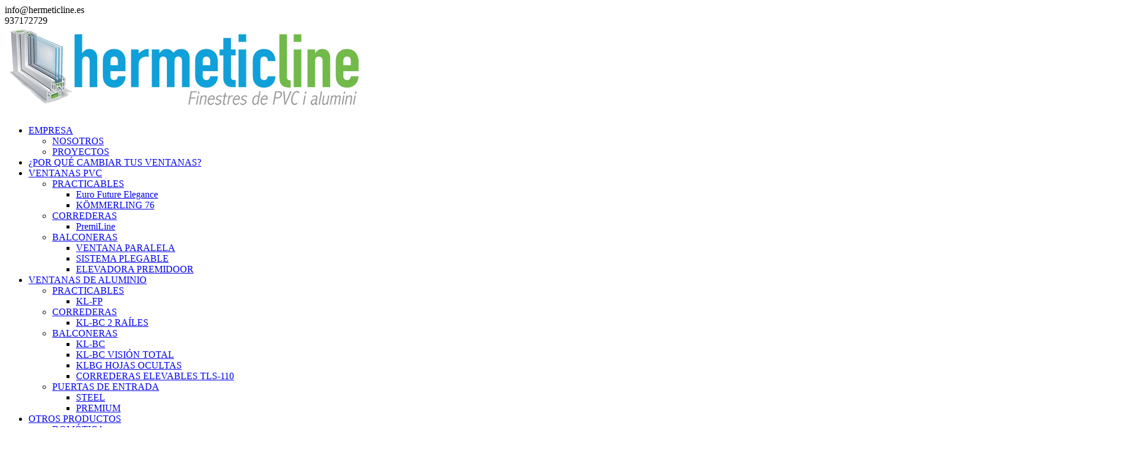

--- FILE ---
content_type: text/html; charset=UTF-8
request_url: https://hermeticline.es/ventajas-de-la-carpinteria-de-aluminio/
body_size: 19478
content:
<!DOCTYPE html>
<!--[if IE 7]>
<html class="ie ie7" lang="es">
<![endif]-->
<!--[if IE 8]>
<html class="ie ie8" lang="es">
<![endif]-->
<!--[if !(IE 7) | !(IE 8)  ]><!-->
<html lang="es">
<!--<![endif]-->
<head>
	
	<!-- Basic Page Needs
  ================================================== -->
	<meta charset="UTF-8">

	<!-- Mobile Specific Metas
	================================================== -->
			<meta name="viewport" content="width=device-width, initial-scale=1, maximum-scale=1">
		
	
		

	<meta name='robots' content='index, follow, max-image-preview:large, max-snippet:-1, max-video-preview:-1' />

	<!-- This site is optimized with the Yoast SEO plugin v26.7 - https://yoast.com/wordpress/plugins/seo/ -->
	<title>Ventajas de la carpintería de aluminio - Ventanas PVC en Sabadell: Hermeticline</title>
	<link rel="canonical" href="https://hermeticline.es/ventajas-de-la-carpinteria-de-aluminio/" />
	<meta property="og:locale" content="es_ES" />
	<meta property="og:type" content="article" />
	<meta property="og:title" content="Ventajas de la carpintería de aluminio - Ventanas PVC en Sabadell: Hermeticline" />
	<meta property="og:description" content="La carpintería de aluminio ha hecho un largo recorrido desde los diseños de los años 70 y 80. La tecnología ha jugado un papel importante, ya que lo ha hecho más resistente, duradero, ligero y de fácil mantenimiento. Los diseños contemporáneos hacen la estética más estilizada y más delgada en sus estructuras, y eso las hace perfectas. El aluminio esRead more" />
	<meta property="og:url" content="https://hermeticline.es/ventajas-de-la-carpinteria-de-aluminio/" />
	<meta property="og:site_name" content="Ventanas PVC en Sabadell: Hermeticline" />
	<meta property="article:published_time" content="2021-02-08T09:31:56+00:00" />
	<meta property="og:image" content="https://hermeticline.es/wp-content/uploads/2021/02/ventana-aluminio-1024x576.png" />
	<meta property="og:image:width" content="1024" />
	<meta property="og:image:height" content="576" />
	<meta property="og:image:type" content="image/png" />
	<meta name="author" content="carlos" />
	<meta name="twitter:card" content="summary_large_image" />
	<meta name="twitter:label1" content="Escrito por" />
	<meta name="twitter:data1" content="carlos" />
	<meta name="twitter:label2" content="Tiempo de lectura" />
	<meta name="twitter:data2" content="3 minutos" />
	<script type="application/ld+json" class="yoast-schema-graph">{"@context":"https://schema.org","@graph":[{"@type":"Article","@id":"https://hermeticline.es/ventajas-de-la-carpinteria-de-aluminio/#article","isPartOf":{"@id":"https://hermeticline.es/ventajas-de-la-carpinteria-de-aluminio/"},"author":{"name":"carlos","@id":"https://hermeticline.es/#/schema/person/095d842a85f7bb3dbaeab60107eebd31"},"headline":"Ventajas de la carpintería de aluminio","datePublished":"2021-02-08T09:31:56+00:00","mainEntityOfPage":{"@id":"https://hermeticline.es/ventajas-de-la-carpinteria-de-aluminio/"},"wordCount":514,"image":{"@id":"https://hermeticline.es/ventajas-de-la-carpinteria-de-aluminio/#primaryimage"},"thumbnailUrl":"https://hermeticline.es/wp-content/uploads/2021/02/ventana-aluminio.png","inLanguage":"es"},{"@type":"WebPage","@id":"https://hermeticline.es/ventajas-de-la-carpinteria-de-aluminio/","url":"https://hermeticline.es/ventajas-de-la-carpinteria-de-aluminio/","name":"Ventajas de la carpintería de aluminio - Ventanas PVC en Sabadell: Hermeticline","isPartOf":{"@id":"https://hermeticline.es/#website"},"primaryImageOfPage":{"@id":"https://hermeticline.es/ventajas-de-la-carpinteria-de-aluminio/#primaryimage"},"image":{"@id":"https://hermeticline.es/ventajas-de-la-carpinteria-de-aluminio/#primaryimage"},"thumbnailUrl":"https://hermeticline.es/wp-content/uploads/2021/02/ventana-aluminio.png","datePublished":"2021-02-08T09:31:56+00:00","author":{"@id":"https://hermeticline.es/#/schema/person/095d842a85f7bb3dbaeab60107eebd31"},"breadcrumb":{"@id":"https://hermeticline.es/ventajas-de-la-carpinteria-de-aluminio/#breadcrumb"},"inLanguage":"es","potentialAction":[{"@type":"ReadAction","target":["https://hermeticline.es/ventajas-de-la-carpinteria-de-aluminio/"]}]},{"@type":"ImageObject","inLanguage":"es","@id":"https://hermeticline.es/ventajas-de-la-carpinteria-de-aluminio/#primaryimage","url":"https://hermeticline.es/wp-content/uploads/2021/02/ventana-aluminio.png","contentUrl":"https://hermeticline.es/wp-content/uploads/2021/02/ventana-aluminio.png","width":1920,"height":1080},{"@type":"BreadcrumbList","@id":"https://hermeticline.es/ventajas-de-la-carpinteria-de-aluminio/#breadcrumb","itemListElement":[{"@type":"ListItem","position":1,"name":"Portada","item":"https://hermeticline.es/"},{"@type":"ListItem","position":2,"name":"BLOG","item":"https://hermeticline.es/blog/"},{"@type":"ListItem","position":3,"name":"Ventajas de la carpintería de aluminio"}]},{"@type":"WebSite","@id":"https://hermeticline.es/#website","url":"https://hermeticline.es/","name":"Ventanas PVC en Sabadell: Hermeticline","description":"","potentialAction":[{"@type":"SearchAction","target":{"@type":"EntryPoint","urlTemplate":"https://hermeticline.es/?s={search_term_string}"},"query-input":{"@type":"PropertyValueSpecification","valueRequired":true,"valueName":"search_term_string"}}],"inLanguage":"es"},{"@type":"Person","@id":"https://hermeticline.es/#/schema/person/095d842a85f7bb3dbaeab60107eebd31","name":"carlos","image":{"@type":"ImageObject","inLanguage":"es","@id":"https://hermeticline.es/#/schema/person/image/","url":"https://secure.gravatar.com/avatar/0fa48abdde54a2d78bb802e3b0c116e4be45f656c6b5277452b4ee1771cc79b1?s=96&d=mm&r=g","contentUrl":"https://secure.gravatar.com/avatar/0fa48abdde54a2d78bb802e3b0c116e4be45f656c6b5277452b4ee1771cc79b1?s=96&d=mm&r=g","caption":"carlos"},"sameAs":["https://hermeticline.desarrollowebsonline.es"],"url":"https://hermeticline.es/author/carlos/"}]}</script>
	<!-- / Yoast SEO plugin. -->


<link rel='dns-prefetch' href='//fonts.googleapis.com' />
<link rel='dns-prefetch' href='//www.googletagmanager.com' />
<link rel="alternate" type="application/rss+xml" title="Ventanas PVC en Sabadell: Hermeticline &raquo; Feed" href="https://hermeticline.es/feed/" />
<link rel="alternate" title="oEmbed (JSON)" type="application/json+oembed" href="https://hermeticline.es/wp-json/oembed/1.0/embed?url=https%3A%2F%2Fhermeticline.es%2Fventajas-de-la-carpinteria-de-aluminio%2F" />
<link rel="alternate" title="oEmbed (XML)" type="text/xml+oembed" href="https://hermeticline.es/wp-json/oembed/1.0/embed?url=https%3A%2F%2Fhermeticline.es%2Fventajas-de-la-carpinteria-de-aluminio%2F&#038;format=xml" />
<style id='wp-img-auto-sizes-contain-inline-css' type='text/css'>
img:is([sizes=auto i],[sizes^="auto," i]){contain-intrinsic-size:3000px 1500px}
/*# sourceURL=wp-img-auto-sizes-contain-inline-css */
</style>
<style id='wp-block-library-inline-css' type='text/css'>
:root{--wp-block-synced-color:#7a00df;--wp-block-synced-color--rgb:122,0,223;--wp-bound-block-color:var(--wp-block-synced-color);--wp-editor-canvas-background:#ddd;--wp-admin-theme-color:#007cba;--wp-admin-theme-color--rgb:0,124,186;--wp-admin-theme-color-darker-10:#006ba1;--wp-admin-theme-color-darker-10--rgb:0,107,160.5;--wp-admin-theme-color-darker-20:#005a87;--wp-admin-theme-color-darker-20--rgb:0,90,135;--wp-admin-border-width-focus:2px}@media (min-resolution:192dpi){:root{--wp-admin-border-width-focus:1.5px}}.wp-element-button{cursor:pointer}:root .has-very-light-gray-background-color{background-color:#eee}:root .has-very-dark-gray-background-color{background-color:#313131}:root .has-very-light-gray-color{color:#eee}:root .has-very-dark-gray-color{color:#313131}:root .has-vivid-green-cyan-to-vivid-cyan-blue-gradient-background{background:linear-gradient(135deg,#00d084,#0693e3)}:root .has-purple-crush-gradient-background{background:linear-gradient(135deg,#34e2e4,#4721fb 50%,#ab1dfe)}:root .has-hazy-dawn-gradient-background{background:linear-gradient(135deg,#faaca8,#dad0ec)}:root .has-subdued-olive-gradient-background{background:linear-gradient(135deg,#fafae1,#67a671)}:root .has-atomic-cream-gradient-background{background:linear-gradient(135deg,#fdd79a,#004a59)}:root .has-nightshade-gradient-background{background:linear-gradient(135deg,#330968,#31cdcf)}:root .has-midnight-gradient-background{background:linear-gradient(135deg,#020381,#2874fc)}:root{--wp--preset--font-size--normal:16px;--wp--preset--font-size--huge:42px}.has-regular-font-size{font-size:1em}.has-larger-font-size{font-size:2.625em}.has-normal-font-size{font-size:var(--wp--preset--font-size--normal)}.has-huge-font-size{font-size:var(--wp--preset--font-size--huge)}.has-text-align-center{text-align:center}.has-text-align-left{text-align:left}.has-text-align-right{text-align:right}.has-fit-text{white-space:nowrap!important}#end-resizable-editor-section{display:none}.aligncenter{clear:both}.items-justified-left{justify-content:flex-start}.items-justified-center{justify-content:center}.items-justified-right{justify-content:flex-end}.items-justified-space-between{justify-content:space-between}.screen-reader-text{border:0;clip-path:inset(50%);height:1px;margin:-1px;overflow:hidden;padding:0;position:absolute;width:1px;word-wrap:normal!important}.screen-reader-text:focus{background-color:#ddd;clip-path:none;color:#444;display:block;font-size:1em;height:auto;left:5px;line-height:normal;padding:15px 23px 14px;text-decoration:none;top:5px;width:auto;z-index:100000}html :where(.has-border-color){border-style:solid}html :where([style*=border-top-color]){border-top-style:solid}html :where([style*=border-right-color]){border-right-style:solid}html :where([style*=border-bottom-color]){border-bottom-style:solid}html :where([style*=border-left-color]){border-left-style:solid}html :where([style*=border-width]){border-style:solid}html :where([style*=border-top-width]){border-top-style:solid}html :where([style*=border-right-width]){border-right-style:solid}html :where([style*=border-bottom-width]){border-bottom-style:solid}html :where([style*=border-left-width]){border-left-style:solid}html :where(img[class*=wp-image-]){height:auto;max-width:100%}:where(figure){margin:0 0 1em}html :where(.is-position-sticky){--wp-admin--admin-bar--position-offset:var(--wp-admin--admin-bar--height,0px)}@media screen and (max-width:600px){html :where(.is-position-sticky){--wp-admin--admin-bar--position-offset:0px}}

/*# sourceURL=wp-block-library-inline-css */
</style><style id='wp-block-image-inline-css' type='text/css'>
.wp-block-image>a,.wp-block-image>figure>a{display:inline-block}.wp-block-image img{box-sizing:border-box;height:auto;max-width:100%;vertical-align:bottom}@media not (prefers-reduced-motion){.wp-block-image img.hide{visibility:hidden}.wp-block-image img.show{animation:show-content-image .4s}}.wp-block-image[style*=border-radius] img,.wp-block-image[style*=border-radius]>a{border-radius:inherit}.wp-block-image.has-custom-border img{box-sizing:border-box}.wp-block-image.aligncenter{text-align:center}.wp-block-image.alignfull>a,.wp-block-image.alignwide>a{width:100%}.wp-block-image.alignfull img,.wp-block-image.alignwide img{height:auto;width:100%}.wp-block-image .aligncenter,.wp-block-image .alignleft,.wp-block-image .alignright,.wp-block-image.aligncenter,.wp-block-image.alignleft,.wp-block-image.alignright{display:table}.wp-block-image .aligncenter>figcaption,.wp-block-image .alignleft>figcaption,.wp-block-image .alignright>figcaption,.wp-block-image.aligncenter>figcaption,.wp-block-image.alignleft>figcaption,.wp-block-image.alignright>figcaption{caption-side:bottom;display:table-caption}.wp-block-image .alignleft{float:left;margin:.5em 1em .5em 0}.wp-block-image .alignright{float:right;margin:.5em 0 .5em 1em}.wp-block-image .aligncenter{margin-left:auto;margin-right:auto}.wp-block-image :where(figcaption){margin-bottom:1em;margin-top:.5em}.wp-block-image.is-style-circle-mask img{border-radius:9999px}@supports ((-webkit-mask-image:none) or (mask-image:none)) or (-webkit-mask-image:none){.wp-block-image.is-style-circle-mask img{border-radius:0;-webkit-mask-image:url('data:image/svg+xml;utf8,<svg viewBox="0 0 100 100" xmlns="http://www.w3.org/2000/svg"><circle cx="50" cy="50" r="50"/></svg>');mask-image:url('data:image/svg+xml;utf8,<svg viewBox="0 0 100 100" xmlns="http://www.w3.org/2000/svg"><circle cx="50" cy="50" r="50"/></svg>');mask-mode:alpha;-webkit-mask-position:center;mask-position:center;-webkit-mask-repeat:no-repeat;mask-repeat:no-repeat;-webkit-mask-size:contain;mask-size:contain}}:root :where(.wp-block-image.is-style-rounded img,.wp-block-image .is-style-rounded img){border-radius:9999px}.wp-block-image figure{margin:0}.wp-lightbox-container{display:flex;flex-direction:column;position:relative}.wp-lightbox-container img{cursor:zoom-in}.wp-lightbox-container img:hover+button{opacity:1}.wp-lightbox-container button{align-items:center;backdrop-filter:blur(16px) saturate(180%);background-color:#5a5a5a40;border:none;border-radius:4px;cursor:zoom-in;display:flex;height:20px;justify-content:center;opacity:0;padding:0;position:absolute;right:16px;text-align:center;top:16px;width:20px;z-index:100}@media not (prefers-reduced-motion){.wp-lightbox-container button{transition:opacity .2s ease}}.wp-lightbox-container button:focus-visible{outline:3px auto #5a5a5a40;outline:3px auto -webkit-focus-ring-color;outline-offset:3px}.wp-lightbox-container button:hover{cursor:pointer;opacity:1}.wp-lightbox-container button:focus{opacity:1}.wp-lightbox-container button:focus,.wp-lightbox-container button:hover,.wp-lightbox-container button:not(:hover):not(:active):not(.has-background){background-color:#5a5a5a40;border:none}.wp-lightbox-overlay{box-sizing:border-box;cursor:zoom-out;height:100vh;left:0;overflow:hidden;position:fixed;top:0;visibility:hidden;width:100%;z-index:100000}.wp-lightbox-overlay .close-button{align-items:center;cursor:pointer;display:flex;justify-content:center;min-height:40px;min-width:40px;padding:0;position:absolute;right:calc(env(safe-area-inset-right) + 16px);top:calc(env(safe-area-inset-top) + 16px);z-index:5000000}.wp-lightbox-overlay .close-button:focus,.wp-lightbox-overlay .close-button:hover,.wp-lightbox-overlay .close-button:not(:hover):not(:active):not(.has-background){background:none;border:none}.wp-lightbox-overlay .lightbox-image-container{height:var(--wp--lightbox-container-height);left:50%;overflow:hidden;position:absolute;top:50%;transform:translate(-50%,-50%);transform-origin:top left;width:var(--wp--lightbox-container-width);z-index:9999999999}.wp-lightbox-overlay .wp-block-image{align-items:center;box-sizing:border-box;display:flex;height:100%;justify-content:center;margin:0;position:relative;transform-origin:0 0;width:100%;z-index:3000000}.wp-lightbox-overlay .wp-block-image img{height:var(--wp--lightbox-image-height);min-height:var(--wp--lightbox-image-height);min-width:var(--wp--lightbox-image-width);width:var(--wp--lightbox-image-width)}.wp-lightbox-overlay .wp-block-image figcaption{display:none}.wp-lightbox-overlay button{background:none;border:none}.wp-lightbox-overlay .scrim{background-color:#fff;height:100%;opacity:.9;position:absolute;width:100%;z-index:2000000}.wp-lightbox-overlay.active{visibility:visible}@media not (prefers-reduced-motion){.wp-lightbox-overlay.active{animation:turn-on-visibility .25s both}.wp-lightbox-overlay.active img{animation:turn-on-visibility .35s both}.wp-lightbox-overlay.show-closing-animation:not(.active){animation:turn-off-visibility .35s both}.wp-lightbox-overlay.show-closing-animation:not(.active) img{animation:turn-off-visibility .25s both}.wp-lightbox-overlay.zoom.active{animation:none;opacity:1;visibility:visible}.wp-lightbox-overlay.zoom.active .lightbox-image-container{animation:lightbox-zoom-in .4s}.wp-lightbox-overlay.zoom.active .lightbox-image-container img{animation:none}.wp-lightbox-overlay.zoom.active .scrim{animation:turn-on-visibility .4s forwards}.wp-lightbox-overlay.zoom.show-closing-animation:not(.active){animation:none}.wp-lightbox-overlay.zoom.show-closing-animation:not(.active) .lightbox-image-container{animation:lightbox-zoom-out .4s}.wp-lightbox-overlay.zoom.show-closing-animation:not(.active) .lightbox-image-container img{animation:none}.wp-lightbox-overlay.zoom.show-closing-animation:not(.active) .scrim{animation:turn-off-visibility .4s forwards}}@keyframes show-content-image{0%{visibility:hidden}99%{visibility:hidden}to{visibility:visible}}@keyframes turn-on-visibility{0%{opacity:0}to{opacity:1}}@keyframes turn-off-visibility{0%{opacity:1;visibility:visible}99%{opacity:0;visibility:visible}to{opacity:0;visibility:hidden}}@keyframes lightbox-zoom-in{0%{transform:translate(calc((-100vw + var(--wp--lightbox-scrollbar-width))/2 + var(--wp--lightbox-initial-left-position)),calc(-50vh + var(--wp--lightbox-initial-top-position))) scale(var(--wp--lightbox-scale))}to{transform:translate(-50%,-50%) scale(1)}}@keyframes lightbox-zoom-out{0%{transform:translate(-50%,-50%) scale(1);visibility:visible}99%{visibility:visible}to{transform:translate(calc((-100vw + var(--wp--lightbox-scrollbar-width))/2 + var(--wp--lightbox-initial-left-position)),calc(-50vh + var(--wp--lightbox-initial-top-position))) scale(var(--wp--lightbox-scale));visibility:hidden}}
/*# sourceURL=https://hermeticline.es/wp-includes/blocks/image/style.min.css */
</style>
<style id='global-styles-inline-css' type='text/css'>
:root{--wp--preset--aspect-ratio--square: 1;--wp--preset--aspect-ratio--4-3: 4/3;--wp--preset--aspect-ratio--3-4: 3/4;--wp--preset--aspect-ratio--3-2: 3/2;--wp--preset--aspect-ratio--2-3: 2/3;--wp--preset--aspect-ratio--16-9: 16/9;--wp--preset--aspect-ratio--9-16: 9/16;--wp--preset--color--black: #000000;--wp--preset--color--cyan-bluish-gray: #abb8c3;--wp--preset--color--white: #ffffff;--wp--preset--color--pale-pink: #f78da7;--wp--preset--color--vivid-red: #cf2e2e;--wp--preset--color--luminous-vivid-orange: #ff6900;--wp--preset--color--luminous-vivid-amber: #fcb900;--wp--preset--color--light-green-cyan: #7bdcb5;--wp--preset--color--vivid-green-cyan: #00d084;--wp--preset--color--pale-cyan-blue: #8ed1fc;--wp--preset--color--vivid-cyan-blue: #0693e3;--wp--preset--color--vivid-purple: #9b51e0;--wp--preset--gradient--vivid-cyan-blue-to-vivid-purple: linear-gradient(135deg,rgb(6,147,227) 0%,rgb(155,81,224) 100%);--wp--preset--gradient--light-green-cyan-to-vivid-green-cyan: linear-gradient(135deg,rgb(122,220,180) 0%,rgb(0,208,130) 100%);--wp--preset--gradient--luminous-vivid-amber-to-luminous-vivid-orange: linear-gradient(135deg,rgb(252,185,0) 0%,rgb(255,105,0) 100%);--wp--preset--gradient--luminous-vivid-orange-to-vivid-red: linear-gradient(135deg,rgb(255,105,0) 0%,rgb(207,46,46) 100%);--wp--preset--gradient--very-light-gray-to-cyan-bluish-gray: linear-gradient(135deg,rgb(238,238,238) 0%,rgb(169,184,195) 100%);--wp--preset--gradient--cool-to-warm-spectrum: linear-gradient(135deg,rgb(74,234,220) 0%,rgb(151,120,209) 20%,rgb(207,42,186) 40%,rgb(238,44,130) 60%,rgb(251,105,98) 80%,rgb(254,248,76) 100%);--wp--preset--gradient--blush-light-purple: linear-gradient(135deg,rgb(255,206,236) 0%,rgb(152,150,240) 100%);--wp--preset--gradient--blush-bordeaux: linear-gradient(135deg,rgb(254,205,165) 0%,rgb(254,45,45) 50%,rgb(107,0,62) 100%);--wp--preset--gradient--luminous-dusk: linear-gradient(135deg,rgb(255,203,112) 0%,rgb(199,81,192) 50%,rgb(65,88,208) 100%);--wp--preset--gradient--pale-ocean: linear-gradient(135deg,rgb(255,245,203) 0%,rgb(182,227,212) 50%,rgb(51,167,181) 100%);--wp--preset--gradient--electric-grass: linear-gradient(135deg,rgb(202,248,128) 0%,rgb(113,206,126) 100%);--wp--preset--gradient--midnight: linear-gradient(135deg,rgb(2,3,129) 0%,rgb(40,116,252) 100%);--wp--preset--font-size--small: 13px;--wp--preset--font-size--medium: 20px;--wp--preset--font-size--large: 36px;--wp--preset--font-size--x-large: 42px;--wp--preset--spacing--20: 0.44rem;--wp--preset--spacing--30: 0.67rem;--wp--preset--spacing--40: 1rem;--wp--preset--spacing--50: 1.5rem;--wp--preset--spacing--60: 2.25rem;--wp--preset--spacing--70: 3.38rem;--wp--preset--spacing--80: 5.06rem;--wp--preset--shadow--natural: 6px 6px 9px rgba(0, 0, 0, 0.2);--wp--preset--shadow--deep: 12px 12px 50px rgba(0, 0, 0, 0.4);--wp--preset--shadow--sharp: 6px 6px 0px rgba(0, 0, 0, 0.2);--wp--preset--shadow--outlined: 6px 6px 0px -3px rgb(255, 255, 255), 6px 6px rgb(0, 0, 0);--wp--preset--shadow--crisp: 6px 6px 0px rgb(0, 0, 0);}:where(.is-layout-flex){gap: 0.5em;}:where(.is-layout-grid){gap: 0.5em;}body .is-layout-flex{display: flex;}.is-layout-flex{flex-wrap: wrap;align-items: center;}.is-layout-flex > :is(*, div){margin: 0;}body .is-layout-grid{display: grid;}.is-layout-grid > :is(*, div){margin: 0;}:where(.wp-block-columns.is-layout-flex){gap: 2em;}:where(.wp-block-columns.is-layout-grid){gap: 2em;}:where(.wp-block-post-template.is-layout-flex){gap: 1.25em;}:where(.wp-block-post-template.is-layout-grid){gap: 1.25em;}.has-black-color{color: var(--wp--preset--color--black) !important;}.has-cyan-bluish-gray-color{color: var(--wp--preset--color--cyan-bluish-gray) !important;}.has-white-color{color: var(--wp--preset--color--white) !important;}.has-pale-pink-color{color: var(--wp--preset--color--pale-pink) !important;}.has-vivid-red-color{color: var(--wp--preset--color--vivid-red) !important;}.has-luminous-vivid-orange-color{color: var(--wp--preset--color--luminous-vivid-orange) !important;}.has-luminous-vivid-amber-color{color: var(--wp--preset--color--luminous-vivid-amber) !important;}.has-light-green-cyan-color{color: var(--wp--preset--color--light-green-cyan) !important;}.has-vivid-green-cyan-color{color: var(--wp--preset--color--vivid-green-cyan) !important;}.has-pale-cyan-blue-color{color: var(--wp--preset--color--pale-cyan-blue) !important;}.has-vivid-cyan-blue-color{color: var(--wp--preset--color--vivid-cyan-blue) !important;}.has-vivid-purple-color{color: var(--wp--preset--color--vivid-purple) !important;}.has-black-background-color{background-color: var(--wp--preset--color--black) !important;}.has-cyan-bluish-gray-background-color{background-color: var(--wp--preset--color--cyan-bluish-gray) !important;}.has-white-background-color{background-color: var(--wp--preset--color--white) !important;}.has-pale-pink-background-color{background-color: var(--wp--preset--color--pale-pink) !important;}.has-vivid-red-background-color{background-color: var(--wp--preset--color--vivid-red) !important;}.has-luminous-vivid-orange-background-color{background-color: var(--wp--preset--color--luminous-vivid-orange) !important;}.has-luminous-vivid-amber-background-color{background-color: var(--wp--preset--color--luminous-vivid-amber) !important;}.has-light-green-cyan-background-color{background-color: var(--wp--preset--color--light-green-cyan) !important;}.has-vivid-green-cyan-background-color{background-color: var(--wp--preset--color--vivid-green-cyan) !important;}.has-pale-cyan-blue-background-color{background-color: var(--wp--preset--color--pale-cyan-blue) !important;}.has-vivid-cyan-blue-background-color{background-color: var(--wp--preset--color--vivid-cyan-blue) !important;}.has-vivid-purple-background-color{background-color: var(--wp--preset--color--vivid-purple) !important;}.has-black-border-color{border-color: var(--wp--preset--color--black) !important;}.has-cyan-bluish-gray-border-color{border-color: var(--wp--preset--color--cyan-bluish-gray) !important;}.has-white-border-color{border-color: var(--wp--preset--color--white) !important;}.has-pale-pink-border-color{border-color: var(--wp--preset--color--pale-pink) !important;}.has-vivid-red-border-color{border-color: var(--wp--preset--color--vivid-red) !important;}.has-luminous-vivid-orange-border-color{border-color: var(--wp--preset--color--luminous-vivid-orange) !important;}.has-luminous-vivid-amber-border-color{border-color: var(--wp--preset--color--luminous-vivid-amber) !important;}.has-light-green-cyan-border-color{border-color: var(--wp--preset--color--light-green-cyan) !important;}.has-vivid-green-cyan-border-color{border-color: var(--wp--preset--color--vivid-green-cyan) !important;}.has-pale-cyan-blue-border-color{border-color: var(--wp--preset--color--pale-cyan-blue) !important;}.has-vivid-cyan-blue-border-color{border-color: var(--wp--preset--color--vivid-cyan-blue) !important;}.has-vivid-purple-border-color{border-color: var(--wp--preset--color--vivid-purple) !important;}.has-vivid-cyan-blue-to-vivid-purple-gradient-background{background: var(--wp--preset--gradient--vivid-cyan-blue-to-vivid-purple) !important;}.has-light-green-cyan-to-vivid-green-cyan-gradient-background{background: var(--wp--preset--gradient--light-green-cyan-to-vivid-green-cyan) !important;}.has-luminous-vivid-amber-to-luminous-vivid-orange-gradient-background{background: var(--wp--preset--gradient--luminous-vivid-amber-to-luminous-vivid-orange) !important;}.has-luminous-vivid-orange-to-vivid-red-gradient-background{background: var(--wp--preset--gradient--luminous-vivid-orange-to-vivid-red) !important;}.has-very-light-gray-to-cyan-bluish-gray-gradient-background{background: var(--wp--preset--gradient--very-light-gray-to-cyan-bluish-gray) !important;}.has-cool-to-warm-spectrum-gradient-background{background: var(--wp--preset--gradient--cool-to-warm-spectrum) !important;}.has-blush-light-purple-gradient-background{background: var(--wp--preset--gradient--blush-light-purple) !important;}.has-blush-bordeaux-gradient-background{background: var(--wp--preset--gradient--blush-bordeaux) !important;}.has-luminous-dusk-gradient-background{background: var(--wp--preset--gradient--luminous-dusk) !important;}.has-pale-ocean-gradient-background{background: var(--wp--preset--gradient--pale-ocean) !important;}.has-electric-grass-gradient-background{background: var(--wp--preset--gradient--electric-grass) !important;}.has-midnight-gradient-background{background: var(--wp--preset--gradient--midnight) !important;}.has-small-font-size{font-size: var(--wp--preset--font-size--small) !important;}.has-medium-font-size{font-size: var(--wp--preset--font-size--medium) !important;}.has-large-font-size{font-size: var(--wp--preset--font-size--large) !important;}.has-x-large-font-size{font-size: var(--wp--preset--font-size--x-large) !important;}
/*# sourceURL=global-styles-inline-css */
</style>

<style id='classic-theme-styles-inline-css' type='text/css'>
/*! This file is auto-generated */
.wp-block-button__link{color:#fff;background-color:#32373c;border-radius:9999px;box-shadow:none;text-decoration:none;padding:calc(.667em + 2px) calc(1.333em + 2px);font-size:1.125em}.wp-block-file__button{background:#32373c;color:#fff;text-decoration:none}
/*# sourceURL=/wp-includes/css/classic-themes.min.css */
</style>
<link rel='stylesheet' id='wpo_min-header-0-css' href='https://hermeticline.es/wp-content/cache/wpo-minify/1768551826/assets/wpo-minify-header-5a8feb04.min.css' type='text/css' media='all' />
<link rel='stylesheet' id='wpzoom-social-icons-genericons-css' href='https://hermeticline.es/wp-content/plugins/social-icons-widget-by-wpzoom/assets/css/genericons.css' type='text/css' media='all' />
<link rel='stylesheet' id='wpo_min-header-2-css' href='https://hermeticline.es/wp-content/cache/wpo-minify/1768551826/assets/wpo-minify-header-065ee402.min.css' type='text/css' media='all' />
<script type="text/javascript" id="gtmkit-js-before" data-cfasync="false" data-nowprocket="" data-cookieconsent="ignore">
/* <![CDATA[ */
		window.gtmkit_settings = {"datalayer_name":"dataLayer","console_log":false};
		window.gtmkit_data = {};
		window.dataLayer = window.dataLayer || [];
				
//# sourceURL=gtmkit-js-before
/* ]]> */
</script>
<script type="text/javascript" src="https://hermeticline.es/wp-includes/js/jquery/jquery.min.js" id="jquery-core-js"></script>
<script type="text/javascript" src="https://hermeticline.es/wp-includes/js/jquery/jquery-migrate.min.js" id="jquery-migrate-js"></script>
<script type="text/javascript" src="https://hermeticline.es/wp-content/plugins/addons-for-visual-composer/assets/js/jquery.waypoints.min.js" id="lvca-waypoints-js"></script>
<script type="text/javascript" id="lvca-frontend-scripts-js-extra">
/* <![CDATA[ */
var lvca_settings = {"mobile_width":"780","custom_css":""};
//# sourceURL=lvca-frontend-scripts-js-extra
/* ]]> */
</script>
<script type="text/javascript" src="https://hermeticline.es/wp-content/plugins/addons-for-visual-composer/assets/js/lvca-frontend.min.js" id="lvca-frontend-scripts-js"></script>
<script type="text/javascript" id="cookie-law-info-js-extra">
/* <![CDATA[ */
var Cli_Data = {"nn_cookie_ids":[],"cookielist":[],"non_necessary_cookies":[],"ccpaEnabled":"","ccpaRegionBased":"","ccpaBarEnabled":"","strictlyEnabled":["necessary","obligatoire"],"ccpaType":"gdpr","js_blocking":"1","custom_integration":"","triggerDomRefresh":"","secure_cookies":""};
var cli_cookiebar_settings = {"animate_speed_hide":"500","animate_speed_show":"500","background":"#FFF","border":"#b1a6a6c2","border_on":"","button_1_button_colour":"#61a229","button_1_button_hover":"#4e8221","button_1_link_colour":"#fff","button_1_as_button":"1","button_1_new_win":"","button_2_button_colour":"#333","button_2_button_hover":"#292929","button_2_link_colour":"#444","button_2_as_button":"","button_2_hidebar":"","button_3_button_colour":"#dedfe0","button_3_button_hover":"#b2b2b3","button_3_link_colour":"#333333","button_3_as_button":"1","button_3_new_win":"","button_4_button_colour":"#dedfe0","button_4_button_hover":"#b2b2b3","button_4_link_colour":"#333333","button_4_as_button":"1","button_7_button_colour":"#61a229","button_7_button_hover":"#4e8221","button_7_link_colour":"#fff","button_7_as_button":"1","button_7_new_win":"","font_family":"inherit","header_fix":"","notify_animate_hide":"1","notify_animate_show":"","notify_div_id":"#cookie-law-info-bar","notify_position_horizontal":"left","notify_position_vertical":"bottom","scroll_close":"","scroll_close_reload":"","accept_close_reload":"","reject_close_reload":"","showagain_tab":"1","showagain_background":"#fff","showagain_border":"#000","showagain_div_id":"#cookie-law-info-again","showagain_x_position":"100px","text":"#333333","show_once_yn":"","show_once":"10000","logging_on":"","as_popup":"","popup_overlay":"1","bar_heading_text":"","cookie_bar_as":"banner","popup_showagain_position":"bottom-left","widget_position":"left"};
var log_object = {"ajax_url":"https://hermeticline.es/wp-admin/admin-ajax.php"};
//# sourceURL=cookie-law-info-js-extra
/* ]]> */
</script>
<script type="text/javascript" src="https://hermeticline.es/wp-content/plugins/cookie-law-info/legacy/public/js/cookie-law-info-public.js" id="cookie-law-info-js"></script>
<script type="text/javascript" src="https://hermeticline.es/wp-content/plugins/addons-for-visual-composer/includes/addons/accordion/js/accordion.min.js" id="lvca-accordion-js"></script>
<script type="text/javascript" src="https://hermeticline.es/wp-content/plugins/addons-for-visual-composer/assets/js/slick.min.js" id="lvca-slick-carousel-js"></script>
<script type="text/javascript" src="https://hermeticline.es/wp-content/plugins/addons-for-visual-composer/assets/js/jquery.stats.min.js" id="lvca-stats-js"></script>
<script type="text/javascript" src="https://hermeticline.es/wp-content/plugins/addons-for-visual-composer/includes/addons/odometers/js/odometer.min.js" id="lvca-odometers-js"></script>
<script type="text/javascript" src="https://hermeticline.es/wp-content/plugins/addons-for-visual-composer/includes/addons/piecharts/js/piechart.min.js" id="lvca-piecharts-js"></script>
<script type="text/javascript" src="https://hermeticline.es/wp-content/plugins/addons-for-visual-composer/includes/addons/posts-carousel/js/posts-carousel.min.js" id="lvca-post-carousel-js"></script>
<script type="text/javascript" src="https://hermeticline.es/wp-content/plugins/addons-for-visual-composer/includes/addons/spacer/js/spacer.min.js" id="lvca-spacer-js"></script>
<script type="text/javascript" src="https://hermeticline.es/wp-content/plugins/addons-for-visual-composer/includes/addons/services/js/services.min.js" id="lvca-services-js"></script>
<script type="text/javascript" src="https://hermeticline.es/wp-content/plugins/addons-for-visual-composer/includes/addons/stats-bar/js/stats-bar.min.js" id="lvca-stats-bar-js"></script>
<script type="text/javascript" src="https://hermeticline.es/wp-content/plugins/addons-for-visual-composer/includes/addons/tabs/js/tabs.min.js" id="lvca-tabs-js"></script>
<script type="text/javascript" src="https://hermeticline.es/wp-content/plugins/addons-for-visual-composer/assets/js/jquery.flexslider.min.js" id="lvca-flexslider-js"></script>
<script type="text/javascript" src="https://hermeticline.es/wp-content/plugins/addons-for-visual-composer/includes/addons/testimonials-slider/js/testimonials.min.js" id="lvca-testimonials-slider-js"></script>
<script type="text/javascript" src="https://hermeticline.es/wp-content/plugins/addons-for-visual-composer/assets/js/isotope.pkgd.min.js" id="lvca-isotope-js"></script>
<script type="text/javascript" src="https://hermeticline.es/wp-content/plugins/addons-for-visual-composer/assets/js/imagesloaded.pkgd.min.js" id="lvca-imagesloaded-js"></script>
<script type="text/javascript" src="https://hermeticline.es/wp-content/plugins/addons-for-visual-composer/includes/addons/portfolio/js/portfolio.min.js" id="lvca-portfolio-js"></script>
<script type="text/javascript" id="gtmkit-container-js-after" data-cfasync="false" data-nowprocket="" data-cookieconsent="ignore">
/* <![CDATA[ */
/* Google Tag Manager */
(function(w,d,s,l,i){w[l]=w[l]||[];w[l].push({'gtm.start':
new Date().getTime(),event:'gtm.js'});var f=d.getElementsByTagName(s)[0],
j=d.createElement(s),dl=l!='dataLayer'?'&l='+l:'';j.async=true;j.src=
'https://www.googletagmanager.com/gtm.js?id='+i+dl;f.parentNode.insertBefore(j,f);
})(window,document,'script','dataLayer','GTM-T7HSW2L');
/* End Google Tag Manager */

//# sourceURL=gtmkit-container-js-after
/* ]]> */
</script>
<script type="text/javascript" src="https://hermeticline.es/wp-content/plugins/gtm-kit/assets/integration/contact-form-7.js" id="gtmkit-cf7-js" defer="defer" data-wp-strategy="defer"></script>
<script type="text/javascript" id="gtmkit-datalayer-js-before" data-cfasync="false" data-nowprocket="" data-cookieconsent="ignore">
/* <![CDATA[ */
const gtmkit_dataLayer_content = {"pageType":"post"};
dataLayer.push( gtmkit_dataLayer_content );

//# sourceURL=gtmkit-datalayer-js-before
/* ]]> */
</script>
<script type="text/javascript" defer="defer" src="https://hermeticline.es/wp-content/plugins/widget-google-reviews/assets/js/public-main.js" id="grw-public-main-js-js"></script>
<script type="text/javascript" src="https://hermeticline.es/wp-content/themes/fortuna/js/libs.min.js" id="fortuna.lib-js"></script>
<script type="text/javascript" id="fortuna.common-js-extra">
/* <![CDATA[ */
var bocJSParams = {"boc_is_mobile_device":"","boc_theme_url":"https://hermeticline.es/wp-content/themes/fortuna","header_height":"92","sticky_header":"1","submenu_arrow_effect":"1","mm_bordered_columns":"1","transparent_header":"0","fixed_footer":"0","boc_submenu_animation_effect":"sub_fade_in"};
//# sourceURL=fortuna.common-js-extra
/* ]]> */
</script>
<script type="text/javascript" src="https://hermeticline.es/wp-content/themes/fortuna/js/common.js" id="fortuna.common-js"></script>
<link rel="https://api.w.org/" href="https://hermeticline.es/wp-json/" /><link rel="alternate" title="JSON" type="application/json" href="https://hermeticline.es/wp-json/wp/v2/posts/2872" /><link rel="EditURI" type="application/rsd+xml" title="RSD" href="https://hermeticline.es/xmlrpc.php?rsd" />
<meta name="generator" content="WordPress 6.9" />
<link rel='shortlink' href='https://hermeticline.es/?p=2872' />
        <script type="text/javascript">
            (function () {
                window.lvca_fs = {can_use_premium_code: false};
            })();
        </script>
        <meta name="generator" content="Site Kit by Google 1.111.0" /><link rel="alternate" hreflang="es" href="/ventajas-de-la-carpinteria-de-aluminio/"/><link rel="alternate" hreflang="en" href="/en/ventajas-de-la-carpinteria-de-aluminio/"/><link rel="alternate" hreflang="ca" href="/ca/ventajas-de-la-carpinteria-de-aluminio/"/><!-- Schema optimized by Schema Pro --><script type="application/ld+json">{"@context":"https://schema.org","@type":"LocalBusiness","name":"Ventanas PVC en Sabadell: Hermeticline","telephone":null,"url":"https://hermeticline.es","priceRange":null,"openingHoursSpecification":[{"@type":"OpeningHoursSpecification","dayOfWeek":[""],"opens":"","closes":""}],"geo":{"@type":"GeoCoordinates","latitude":"","longitude":""}}</script><!-- / Schema optimized by Schema Pro --><!-- site-navigation-element Schema optimized by Schema Pro --><script type="application/ld+json">{"@context":"https:\/\/schema.org","@graph":[{"@context":"https:\/\/schema.org","@type":"SiteNavigationElement","id":"site-navigation","name":"BLOG","url":"https:\/\/hermeticline.es\/blog\/"},{"@context":"https:\/\/schema.org","@type":"SiteNavigationElement","id":"site-navigation","name":"Mapa del sitio","url":"https:\/\/hermeticline.es\/mapa-del-sitio\/"},{"@context":"https:\/\/schema.org","@type":"SiteNavigationElement","id":"site-navigation","name":"Aviso legal","url":"https:\/\/hermeticline.es\/wp-content\/uploads\/2024\/07\/aviso-legal-hermeticline-1.pdf"},{"@context":"https:\/\/schema.org","@type":"SiteNavigationElement","id":"site-navigation","name":"Pol\u00edtica de cookies","url":"https:\/\/hermeticline.es\/wp-content\/uploads\/2024\/06\/politica-cookies-hermeticline.pdf"},{"@context":"https:\/\/schema.org","@type":"SiteNavigationElement","id":"site-navigation","name":"Pol\u00edtica de privacidad","url":"https:\/\/hermeticline.es\/wp-content\/uploads\/2024\/06\/politica-privacidad-hermeticline.pdf"}]}</script><!-- / site-navigation-element Schema optimized by Schema Pro --><meta name="generator" content="Powered by WPBakery Page Builder - drag and drop page builder for WordPress."/>
<meta name="redi-version" content="1.2.7" /><meta name="google-site-verification" content="Kr1SIS_dSDD0kfv-HemreIL7CEsHwulKyE-ZaDu1EiM" />			<style id="wpsp-style-frontend"></style>
			<link rel="icon" href="https://hermeticline.es/wp-content/uploads/2022/04/cropped-logo-retina-2-32x32.png" sizes="32x32" />
<link rel="icon" href="https://hermeticline.es/wp-content/uploads/2022/04/cropped-logo-retina-2-192x192.png" sizes="192x192" />
<link rel="apple-touch-icon" href="https://hermeticline.es/wp-content/uploads/2022/04/cropped-logo-retina-2-180x180.png" />
<meta name="msapplication-TileImage" content="https://hermeticline.es/wp-content/uploads/2022/04/cropped-logo-retina-2-270x270.png" />
		<style type="text/css" id="wp-custom-css">
			.page_heading h1 {
  font-size: 24px!important;
}

.Boton {
    position: absolute;
    top: 50%;
    left: 50%;
    transform: translate(-50%, -50%);
}

#tr_0 {
  display: none;
}		</style>
		<noscript><style> .wpb_animate_when_almost_visible { opacity: 1; }</style></noscript>	

<link rel='stylesheet' id='wpo_min-footer-0-css' href='https://hermeticline.es/wp-content/cache/wpo-minify/1768551826/assets/wpo-minify-footer-c8262640.min.css' type='text/css' media='all' />
</head>

<body class="wp-singular post-template-default single single-post postid-2872 single-format-standard wp-theme-fortuna wp-schema-pro-2.10.1 wpb-js-composer js-comp-ver-6.8.0 vc_responsive">
	
	
	

	
	
  <!-- Page Wrapper::START -->
  <div id="wrapper" class=" page_title_bgr responsive ">
  
	<!-- Header::START -->
		
	<header id= "header" 
			class= "has_subheader 
										sticky_header					hide_subheader_on_scroll">
		
		
				<!-- SubHeader -->
		<div class="full_header">
			<div id="subheader" class="container">	
				<div class="section">
						
								
						<div class="header_contacts ">
															<div class="header_contact_item"><span class="icon icon-mail2"></span> info@hermeticline.es</div>
								
															<div class="header_contact_item"><span class="icon icon-mobile3"></span> 937172729</div>
													</div>
						
										
					
					
				</div>	
			</div>	
		</div>
				
		
		<div class="rel_pos">
		
			<div class="container">
			
				<div class="section rel_pos block_header">
			
											
					<div id="logo">
											<div class='logo_img '>
								<a href="https://hermeticline.es/" title="Ventanas PVC en Sabadell: Hermeticline" rel="home">
									<img src="/wp-content/uploads/2022/04/logo-retina-2.png" alt="Ventanas PVC en Sabadell: Hermeticline"/>
																	</a>
							</div>
								
					</div>

					<div id="mobile_menu_toggler">
					  <div id="m_nav_menu" class="m_nav">
						<div class="m_nav_ham button_closed" id="m_ham_1"></div>
						<div class="m_nav_ham button_closed" id="m_ham_2"></div>
						<div class="m_nav_ham button_closed" id="m_ham_3"></div>
					  </div>
					</div>

				
					<div class="custom_menu_3 main_menu_underline_effect">	
					<div id="menu" class="menu-main-menu-container"><ul><li id="menu-item-4349" class="menu-item menu-item-type-custom menu-item-object-custom menu-item-has-children menu-item-4349"><a href="#">EMPRESA<span></span></a>
<ul class="sub-menu">
	<li id="menu-item-35" class="menu-item menu-item-type-post_type menu-item-object-page menu-item-35"><a href="https://hermeticline.es/nosotros/">NOSOTROS</a></li>
	<li id="menu-item-33" class="menu-item menu-item-type-post_type menu-item-object-page menu-item-33"><a href="https://hermeticline.es/proyectos/">PROYECTOS</a></li>
</ul>
</li>
<li id="menu-item-31" class="menu-item menu-item-type-post_type menu-item-object-page menu-item-31"><a href="https://hermeticline.es/por-que-cambiar-tus-ventanas/">¿POR QUÉ CAMBIAR TUS VENTANAS?</a></li>
<li id="menu-item-278" class="menu-item menu-item-type-post_type menu-item-object-page menu-item-has-children menu-item-278"><a href="https://hermeticline.es/ventanas-kommerling/">VENTANAS PVC<span></span></a>
<ul class="sub-menu">
	<li id="menu-item-339" class="menu-item menu-item-type-post_type menu-item-object-page menu-item-has-children menu-item-339"><a href="https://hermeticline.es/ventanas-kommerling/practicables-pvc/">PRACTICABLES<span></span></a>
	<ul class="sub-menu">
		<li id="menu-item-294" class="menu-item menu-item-type-post_type menu-item-object-page menu-item-294"><a href="https://hermeticline.es/ventanas-kommerling/practicables-pvc/euro-future-elegance/">Euro Future Elegance</a></li>
		<li id="menu-item-334" class="menu-item menu-item-type-post_type menu-item-object-page menu-item-334"><a href="https://hermeticline.es/ventanas-kommerling/practicables-pvc/kommerling-76/">KÖMMERLING 76</a></li>
	</ul>
</li>
	<li id="menu-item-362" class="menu-item menu-item-type-post_type menu-item-object-page menu-item-has-children menu-item-362"><a href="https://hermeticline.es/ventanas-kommerling/correderas-pvc/">CORREDERAS<span></span></a>
	<ul class="sub-menu">
		<li id="menu-item-363" class="menu-item menu-item-type-post_type menu-item-object-page menu-item-363"><a href="https://hermeticline.es/ventanas-kommerling/correderas-pvc/premiline/">PremiLine</a></li>
	</ul>
</li>
	<li id="menu-item-410" class="menu-item menu-item-type-post_type menu-item-object-page menu-item-has-children menu-item-410"><a href="https://hermeticline.es/balconeras-kommerling/">BALCONERAS<span></span></a>
	<ul class="sub-menu">
		<li id="menu-item-408" class="menu-item menu-item-type-post_type menu-item-object-page menu-item-408"><a href="https://hermeticline.es/balconeras-kommerling/ventana-paralela/">VENTANA PARALELA</a></li>
		<li id="menu-item-407" class="menu-item menu-item-type-post_type menu-item-object-page menu-item-407"><a href="https://hermeticline.es/balconeras-kommerling/sistema-plegable/">SISTEMA PLEGABLE</a></li>
		<li id="menu-item-4813" class="menu-item menu-item-type-post_type menu-item-object-page menu-item-4813"><a href="https://hermeticline.es/balconeras-kommerling/elevadora-premidoor/">ELEVADORA PREMIDOOR</a></li>
	</ul>
</li>
</ul>
</li>
<li id="menu-item-4348" class="menu-item menu-item-type-post_type menu-item-object-page menu-item-has-children menu-item-4348"><a href="https://hermeticline.es/ventanas-kline/">VENTANAS DE ALUMINIO<span></span></a>
<ul class="sub-menu">
	<li id="menu-item-450" class="menu-item menu-item-type-post_type menu-item-object-page menu-item-has-children menu-item-450"><a href="https://hermeticline.es/ventanas-kline/practicables-aluminio/">PRACTICABLES<span></span></a>
	<ul class="sub-menu">
		<li id="menu-item-451" class="menu-item menu-item-type-post_type menu-item-object-page menu-item-451"><a href="https://hermeticline.es/ventanas-kline/practicables-aluminio/kl-fp/">KL-FP</a></li>
	</ul>
</li>
	<li id="menu-item-466" class="menu-item menu-item-type-post_type menu-item-object-page menu-item-has-children menu-item-466"><a href="https://hermeticline.es/ventanas-kline/correderas-aluminio/">CORREDERAS<span></span></a>
	<ul class="sub-menu">
		<li id="menu-item-474" class="menu-item menu-item-type-post_type menu-item-object-page menu-item-474"><a href="https://hermeticline.es/ventanas-kline/correderas-aluminio/kl-bc-2-railes/">KL-BC 2 RAÍLES</a></li>
	</ul>
</li>
	<li id="menu-item-482" class="menu-item menu-item-type-post_type menu-item-object-page menu-item-has-children menu-item-482"><a href="https://hermeticline.es/balconeras-kline/">BALCONERAS<span></span></a>
	<ul class="sub-menu">
		<li id="menu-item-4197" class="menu-item menu-item-type-post_type menu-item-object-page menu-item-4197"><a href="https://hermeticline.es/balconeras-kline/kl-bc/">KL-BC</a></li>
		<li id="menu-item-4201" class="menu-item menu-item-type-post_type menu-item-object-page menu-item-4201"><a href="https://hermeticline.es/balconeras-kline/kl-bc-vision-total/">KL-BC VISIÓN TOTAL</a></li>
		<li id="menu-item-4206" class="menu-item menu-item-type-post_type menu-item-object-page menu-item-4206"><a href="https://hermeticline.es/balconeras-kline/klbg-hojas-ocultas/">KLBG HOJAS OCULTAS</a></li>
		<li id="menu-item-4818" class="menu-item menu-item-type-post_type menu-item-object-page menu-item-4818"><a href="https://hermeticline.es/balconeras-kline/correderas-elevables-tls-110/">CORREDERAS ELEVABLES TLS-110</a></li>
	</ul>
</li>
	<li id="menu-item-4224" class="menu-item menu-item-type-custom menu-item-object-custom menu-item-has-children menu-item-4224"><a href="#">PUERTAS DE ENTRADA<span></span></a>
	<ul class="sub-menu">
		<li id="menu-item-4225" class="menu-item menu-item-type-post_type menu-item-object-page menu-item-4225"><a href="https://hermeticline.es/steel/">STEEL</a></li>
		<li id="menu-item-4226" class="menu-item menu-item-type-post_type menu-item-object-page menu-item-4226"><a href="https://hermeticline.es/balconeras-kline/puertas-premium/">PREMIUM</a></li>
	</ul>
</li>
</ul>
</li>
<li id="menu-item-510" class="menu-item menu-item-type-custom menu-item-object-custom menu-item-has-children menu-item-510"><a href="#">OTROS PRODUCTOS<span></span></a>
<ul class="sub-menu">
	<li id="menu-item-585" class="menu-item menu-item-type-post_type menu-item-object-page menu-item-585"><a href="https://hermeticline.es/domotica/">DOMÓTICA</a></li>
	<li id="menu-item-531" class="menu-item menu-item-type-post_type menu-item-object-page menu-item-531"><a href="https://hermeticline.es/motores-de-persiana/">MOTORES DE PERSIANA</a></li>
	<li id="menu-item-530" class="menu-item menu-item-type-post_type menu-item-object-page menu-item-530"><a href="https://hermeticline.es/persianas/">PERSIANAS</a></li>
	<li id="menu-item-557" class="menu-item menu-item-type-post_type menu-item-object-page menu-item-557"><a href="https://hermeticline.es/mallorquinas/">MALLORQUINAS</a></li>
	<li id="menu-item-559" class="menu-item menu-item-type-post_type menu-item-object-page menu-item-559"><a href="https://hermeticline.es/rejas-de-ballesta/">REJAS DE BALLESTA</a></li>
	<li id="menu-item-560" class="menu-item menu-item-type-post_type menu-item-object-page menu-item-560"><a href="https://hermeticline.es/mosquiteras/">MOSQUITERAS</a></li>
	<li id="menu-item-561" class="menu-item menu-item-type-post_type menu-item-object-page menu-item-561"><a href="https://hermeticline.es/rejas-fijas/">REJAS FIJAS</a></li>
</ul>
</li>
<li id="menu-item-32" class="menu-item menu-item-type-post_type menu-item-object-page menu-item-32"><a href="https://hermeticline.es/contacto/">CONTACTO</a></li>
</ul></div>					</div>
					
					

		
				</div>
				
								
			
			
			</div>
		</div>

	
			
		<div id="mobile_menu">
			<ul><li class="menu-item menu-item-type-custom menu-item-object-custom menu-item-has-children menu-item-4349"><a href="#">EMPRESA<span></span></a>
<ul class="sub-menu">
	<li class="menu-item menu-item-type-post_type menu-item-object-page menu-item-35"><a href="https://hermeticline.es/nosotros/">NOSOTROS</a></li>
	<li class="menu-item menu-item-type-post_type menu-item-object-page menu-item-33"><a href="https://hermeticline.es/proyectos/">PROYECTOS</a></li>
</ul>
</li>
<li class="menu-item menu-item-type-post_type menu-item-object-page menu-item-31"><a href="https://hermeticline.es/por-que-cambiar-tus-ventanas/">¿POR QUÉ CAMBIAR TUS VENTANAS?</a></li>
<li class="menu-item menu-item-type-post_type menu-item-object-page menu-item-has-children menu-item-278"><a href="https://hermeticline.es/ventanas-kommerling/">VENTANAS PVC<span></span></a>
<ul class="sub-menu">
	<li class="menu-item menu-item-type-post_type menu-item-object-page menu-item-has-children menu-item-339"><a href="https://hermeticline.es/ventanas-kommerling/practicables-pvc/">PRACTICABLES<span></span></a>
	<ul class="sub-menu">
		<li class="menu-item menu-item-type-post_type menu-item-object-page menu-item-294"><a href="https://hermeticline.es/ventanas-kommerling/practicables-pvc/euro-future-elegance/">Euro Future Elegance</a></li>
		<li class="menu-item menu-item-type-post_type menu-item-object-page menu-item-334"><a href="https://hermeticline.es/ventanas-kommerling/practicables-pvc/kommerling-76/">KÖMMERLING 76</a></li>
	</ul>
</li>
	<li class="menu-item menu-item-type-post_type menu-item-object-page menu-item-has-children menu-item-362"><a href="https://hermeticline.es/ventanas-kommerling/correderas-pvc/">CORREDERAS<span></span></a>
	<ul class="sub-menu">
		<li class="menu-item menu-item-type-post_type menu-item-object-page menu-item-363"><a href="https://hermeticline.es/ventanas-kommerling/correderas-pvc/premiline/">PremiLine</a></li>
	</ul>
</li>
	<li class="menu-item menu-item-type-post_type menu-item-object-page menu-item-has-children menu-item-410"><a href="https://hermeticline.es/balconeras-kommerling/">BALCONERAS<span></span></a>
	<ul class="sub-menu">
		<li class="menu-item menu-item-type-post_type menu-item-object-page menu-item-408"><a href="https://hermeticline.es/balconeras-kommerling/ventana-paralela/">VENTANA PARALELA</a></li>
		<li class="menu-item menu-item-type-post_type menu-item-object-page menu-item-407"><a href="https://hermeticline.es/balconeras-kommerling/sistema-plegable/">SISTEMA PLEGABLE</a></li>
		<li class="menu-item menu-item-type-post_type menu-item-object-page menu-item-4813"><a href="https://hermeticline.es/balconeras-kommerling/elevadora-premidoor/">ELEVADORA PREMIDOOR</a></li>
	</ul>
</li>
</ul>
</li>
<li class="menu-item menu-item-type-post_type menu-item-object-page menu-item-has-children menu-item-4348"><a href="https://hermeticline.es/ventanas-kline/">VENTANAS DE ALUMINIO<span></span></a>
<ul class="sub-menu">
	<li class="menu-item menu-item-type-post_type menu-item-object-page menu-item-has-children menu-item-450"><a href="https://hermeticline.es/ventanas-kline/practicables-aluminio/">PRACTICABLES<span></span></a>
	<ul class="sub-menu">
		<li class="menu-item menu-item-type-post_type menu-item-object-page menu-item-451"><a href="https://hermeticline.es/ventanas-kline/practicables-aluminio/kl-fp/">KL-FP</a></li>
	</ul>
</li>
	<li class="menu-item menu-item-type-post_type menu-item-object-page menu-item-has-children menu-item-466"><a href="https://hermeticline.es/ventanas-kline/correderas-aluminio/">CORREDERAS<span></span></a>
	<ul class="sub-menu">
		<li class="menu-item menu-item-type-post_type menu-item-object-page menu-item-474"><a href="https://hermeticline.es/ventanas-kline/correderas-aluminio/kl-bc-2-railes/">KL-BC 2 RAÍLES</a></li>
	</ul>
</li>
	<li class="menu-item menu-item-type-post_type menu-item-object-page menu-item-has-children menu-item-482"><a href="https://hermeticline.es/balconeras-kline/">BALCONERAS<span></span></a>
	<ul class="sub-menu">
		<li class="menu-item menu-item-type-post_type menu-item-object-page menu-item-4197"><a href="https://hermeticline.es/balconeras-kline/kl-bc/">KL-BC</a></li>
		<li class="menu-item menu-item-type-post_type menu-item-object-page menu-item-4201"><a href="https://hermeticline.es/balconeras-kline/kl-bc-vision-total/">KL-BC VISIÓN TOTAL</a></li>
		<li class="menu-item menu-item-type-post_type menu-item-object-page menu-item-4206"><a href="https://hermeticline.es/balconeras-kline/klbg-hojas-ocultas/">KLBG HOJAS OCULTAS</a></li>
		<li class="menu-item menu-item-type-post_type menu-item-object-page menu-item-4818"><a href="https://hermeticline.es/balconeras-kline/correderas-elevables-tls-110/">CORREDERAS ELEVABLES TLS-110</a></li>
	</ul>
</li>
	<li class="menu-item menu-item-type-custom menu-item-object-custom menu-item-has-children menu-item-4224"><a href="#">PUERTAS DE ENTRADA<span></span></a>
	<ul class="sub-menu">
		<li class="menu-item menu-item-type-post_type menu-item-object-page menu-item-4225"><a href="https://hermeticline.es/steel/">STEEL</a></li>
		<li class="menu-item menu-item-type-post_type menu-item-object-page menu-item-4226"><a href="https://hermeticline.es/balconeras-kline/puertas-premium/">PREMIUM</a></li>
	</ul>
</li>
</ul>
</li>
<li class="menu-item menu-item-type-custom menu-item-object-custom menu-item-has-children menu-item-510"><a href="#">OTROS PRODUCTOS<span></span></a>
<ul class="sub-menu">
	<li class="menu-item menu-item-type-post_type menu-item-object-page menu-item-585"><a href="https://hermeticline.es/domotica/">DOMÓTICA</a></li>
	<li class="menu-item menu-item-type-post_type menu-item-object-page menu-item-531"><a href="https://hermeticline.es/motores-de-persiana/">MOTORES DE PERSIANA</a></li>
	<li class="menu-item menu-item-type-post_type menu-item-object-page menu-item-530"><a href="https://hermeticline.es/persianas/">PERSIANAS</a></li>
	<li class="menu-item menu-item-type-post_type menu-item-object-page menu-item-557"><a href="https://hermeticline.es/mallorquinas/">MALLORQUINAS</a></li>
	<li class="menu-item menu-item-type-post_type menu-item-object-page menu-item-559"><a href="https://hermeticline.es/rejas-de-ballesta/">REJAS DE BALLESTA</a></li>
	<li class="menu-item menu-item-type-post_type menu-item-object-page menu-item-560"><a href="https://hermeticline.es/mosquiteras/">MOSQUITERAS</a></li>
	<li class="menu-item menu-item-type-post_type menu-item-object-page menu-item-561"><a href="https://hermeticline.es/rejas-fijas/">REJAS FIJAS</a></li>
</ul>
</li>
<li class="menu-item menu-item-type-post_type menu-item-object-page menu-item-32"><a href="https://hermeticline.es/contacto/">CONTACTO</a></li>
</ul>		</div>
	
	</header>
		<!-- Header::END -->
	
	<!-- Page content::START -->
	<div class="content_body">
	
					<div class="full_container_page_title "  style='padding: 20px 0;'>	
					<div class="container">		
						<div class="section no_bm">
								<div class="breadcrumb breadcrumb_right"><a class="first_bc" href="https://hermeticline.es/"><span>Home</span></a><a href="https://hermeticline.es/category/sin-categoria/" title="Ventajas de la carpintería de aluminio" ><span>Sin categoría</span></a> <a class="last_bc" href="https://hermeticline.es/ventajas-de-la-carpinteria-de-aluminio/" title="Ventajas de la carpintería de aluminio"><span>Ventajas de la carpintería de aluminio</span></a></div>								
								<div class="page_heading"><h1>
								Ventajas de la carpintería de aluminio								</h1></div>	
						</div>
					</div>
				</div>
					
<!-- Post -->
<div class="post-2872 post type-post status-publish format-standard has-post-thumbnail hentry category-sin-categoria" id="post-2872" >
	<div class="container">
		<div class="section">
			<div class='post_content col span_3_of_4'>
					
					
							
					<div class="section">
								
						
												<div class="pic">
								<a href="https://hermeticline.es/wp-content/uploads/2021/02/ventana-aluminio.png" class="mfp_popup" title="Ventajas de la carpintería de aluminio">
									<img src="https://hermeticline.es/wp-content/uploads/2021/02/ventana-aluminio.png" alt=""/><div class="img_overlay"><span class="icon_zoom"></span></div>
								</a>
							</div>

							<div class="h20"></div>	
			
								
		
								
			
			
							
			
						<p class="post_meta">
							<span class="calendar_date">febrero 8, 2021</span>
							<span class="author"><a href="https://hermeticline.es/author/carlos/">By  carlos</a></span>
							<span class="comments no-border-comments"><span class="comments-link">Comments are Off</span></span>
											</p>
					
						<div class="post_description">
						
<p>La <strong><a href="https://aluminiosnoustil.com/puertas-de-aluminio-sabadell-terrassa-sant-cugat/">carpintería de aluminio</a></strong> ha hecho un largo recorrido desde los diseños de los años 70 y 80. La tecnología ha jugado un papel importante, ya que lo ha hecho más resistente, duradero, ligero y de fácil mantenimiento. Los diseños contemporáneos hacen la estética más estilizada y más delgada en sus estructuras, y eso las hace perfectas. El aluminio es la opción ideal si el propósito es actualizar los niveles de seguridad, la estética o aislamiento del hogar.</p>



<p>No cabe duda que, este tipo de carpintería es una de las
opciones más elegidas para cambiar puertas y ventanas, a día de hoy. También es
común el uso de PVC y madera tradicional. Aunque el aluminio es el material que
aporta más ventajas en comparación a otros materiales.</p>



<p>La <strong>carpintería de aluminio, </strong>al suponer un buen ahorro
energético, se utiliza en ventanas, y es que, según las necesidades de
aislamiento acústico y térmico, es posible escoger un gran abanico de espesores
de acristalado. De este modo, la temperatura del lugar se estabiliza.</p>



<p>La <strong>carpintería de aluminio</strong> es capaz de soportar los
severos cambios meteorológicos y es altamente resistente a la humedad y a la
radiación solar. </p>



<figure class="wp-block-image size-large"><img fetchpriority="high" decoding="async" width="1024" height="576" src="https://hermeticline.es/wp-content/uploads/2021/02/ventanas-aluminio-1024x576.jpeg" alt="" class="wp-image-2873" srcset="https://hermeticline.es/wp-content/uploads/2021/02/ventanas-aluminio-1024x576.jpeg 1024w, https://hermeticline.es/wp-content/uploads/2021/02/ventanas-aluminio-300x169.jpeg 300w, https://hermeticline.es/wp-content/uploads/2021/02/ventanas-aluminio-768x432.jpeg 768w, https://hermeticline.es/wp-content/uploads/2021/02/ventanas-aluminio-1536x864.jpeg 1536w, https://hermeticline.es/wp-content/uploads/2021/02/ventanas-aluminio.jpeg 1920w" sizes="(max-width: 1024px) 100vw, 1024px" /></figure>



<p>El aluminio con RPT se caracteriza por ser reciclable, por
no ser tóxico y por requerir un bajo coste de energía en su fabricación. De
esta manera, es considerado un material ecológico.</p>



<p>El aluminio es un material que se está volviendo muy
popular. Se utiliza, sobre todo, en oficinas, locales comerciales o viviendas,
ya que, a diferencia de otros materiales tradicionales, si hubiera un incendio,
el fuego no se propagaría.</p>



<h2 class="wp-block-heading">La construcción de la carpintería de aluminio</h2>



<p>Por lo que se refiere a la parte de construcción, es
fácilmente adaptable a las diversas necesidades arquitectónicas y a toda clase
de obras. Se trata de un material personalizable y que cuenta con varios tipos
de acabados.</p>



<p>Cabe destacar que el aluminio es un material de bajo coste,
y es de los aspectos que más valoran los clientes. Este aspecto ha determinado
su popularidad.</p>



<p>Este tipo de carpintería ofrece unos acabados excelentes,
con colores muy duraderos, y es que, no habrá necesidad de volver a pintar.
Estos excelentes acabados son muy duraderos.</p>



<p>Cualquier gama de carpintería de aluminio de alta gama
ofrecerá unos excelentes acabados con unos colores duraderos que nunca
necesitarán ser pintados de nuevo. Los acabados de alta gama ofrecen una
excelente longevidad. Cabe destacar la amplia variedad de modelos y diseños que
hay a elegir a la hora de cambiar las ventanas o puertas de tu hogar.</p>



<p>Estas son algunas de las ventajas principales de la <strong>carpintería de aluminio, </strong>esperamos que esta información te haya sido de ayuda y te animes a pasarte al aluminio.</p>



<p>Fuente imagen:<a href="https://alumarte.com/"> https://alumarte.com/</a></p>



<p>Fuente imagen: <a href="https://www.qdq.com/ventanas-hargira-123914">https://www.qdq.com/ventanas-hargira-123914</a></p>
					<div class="aiosrs-rating-wrap" data-schema-id="6875">
									<div class="aiosrs-star-rating-wrap ">
							<span class="aiosrs-star-rating dashicons dashicons-star-empty" data-index="1"></span>
								<span class="aiosrs-star-rating dashicons dashicons-star-empty" data-index="2"></span>
								<span class="aiosrs-star-rating dashicons dashicons-star-empty" data-index="3"></span>
								<span class="aiosrs-star-rating dashicons dashicons-star-empty" data-index="4"></span>
								<span class="aiosrs-star-rating dashicons dashicons-star-empty" data-index="5"></span>
							</div>
									<div class="aiosrs-rating-summary-wrap">
							<span class="aiosrs-rating">
							0/5							</span>
							<span class="aiosrs-rating-count">
							(0 Reseña)							</span>
						</div>
					</div>
											</div>

						<!-- Post End -->

			
			</div>
								
			
			
			
			
			
			</div>		</div>
	</div>
</div>
<!-- Post :: END -->	  

	

	</div>
	<!-- Page content::END -->

		<!-- Footer::Start -->
		<div id="footer" class="" >
			

						
				<div class="container">	
					<div class="section">
				
					
						<div class="col span_1_of_4">
						<h4><span style="font-weight: bold; color: white;">NUESTRAS MARCAS</span></h4>
<figure class="wp-block-image size-full"><img loading="lazy" decoding="async" width="300" height="100" src="/wp-content/uploads/2022/04/kommerling-300x100-1.jpg" alt="" class="wp-image-680"/></figure>

<figure class="wp-block-image size-full"><img loading="lazy" decoding="async" width="300" height="100" src="/wp-content/uploads/2022/04/k-line-300x100-1.jpg" alt="" class="wp-image-685"/></figure>
<div class="menu-footer-container"><ul id="menu-footer" class="menu"><li id="menu-item-4634" class="menu-item menu-item-type-post_type menu-item-object-page current_page_parent menu-item-4634"><a href="https://hermeticline.es/blog/">BLOG</a></li>
<li id="menu-item-679" class="menu-item menu-item-type-post_type menu-item-object-page menu-item-679"><a href="https://hermeticline.es/mapa-del-sitio/">Mapa del sitio</a></li>
<li id="menu-item-6400" class="menu-item menu-item-type-custom menu-item-object-custom menu-item-6400"><a target="_blank" href="https://hermeticline.es/wp-content/uploads/2024/07/aviso-legal-hermeticline-1.pdf">Aviso legal</a></li>
<li id="menu-item-6402" class="menu-item menu-item-type-custom menu-item-object-custom menu-item-6402"><a target="_blank" href="https://hermeticline.es/wp-content/uploads/2024/06/politica-cookies-hermeticline.pdf">Política de cookies</a></li>
<li id="menu-item-6401" class="menu-item menu-item-type-custom menu-item-object-custom menu-item-6401"><a target="_blank" href="https://hermeticline.es/wp-content/uploads/2024/06/politica-privacidad-hermeticline.pdf">Política de privacidad</a></li>
</ul></div>	
						</div>

					
						<div class="col span_1_of_4">
						<h4><span style="font-weight: bold; color: white;">PRODUCTOS</span></h4><div class="menu-footer-prod-container"><ul id="menu-footer-prod" class="menu"><li id="menu-item-686" class="menu-item menu-item-type-post_type menu-item-object-page menu-item-686"><a href="https://hermeticline.es/domotica/">DOMÓTICA</a></li>
<li id="menu-item-687" class="menu-item menu-item-type-post_type menu-item-object-page menu-item-687"><a href="https://hermeticline.es/mallorquinas/">MALLORQUINAS</a></li>
<li id="menu-item-689" class="menu-item menu-item-type-post_type menu-item-object-page menu-item-689"><a href="https://hermeticline.es/mosquiteras/">MOSQUITERAS</a></li>
<li id="menu-item-690" class="menu-item menu-item-type-post_type menu-item-object-page menu-item-690"><a href="https://hermeticline.es/motores-de-persiana/">MOTORES DE PERSIANA</a></li>
<li id="menu-item-692" class="menu-item menu-item-type-post_type menu-item-object-page menu-item-692"><a href="https://hermeticline.es/persianas/">PERSIANAS</a></li>
<li id="menu-item-693" class="menu-item menu-item-type-post_type menu-item-object-page menu-item-693"><a href="https://hermeticline.es/rejas-de-ballesta/">REJAS DE BALLESTA</a></li>
<li id="menu-item-694" class="menu-item menu-item-type-post_type menu-item-object-page menu-item-694"><a href="https://hermeticline.es/rejas-fijas/">REJAS FIJAS</a></li>
</ul></div>	
						</div>

					
						<div class="col span_1_of_4">
						<h4><span style="font-weight: bold; color: white;">CONTACTO</span></h4>				<div class="boc_contact_icon"><span class="icon icon-mobile3"></span> 93 717 27 29</div>
		
				<div class="boc_contact_icon"><span class="icon icon-mail2"></span> <a href="mailto:inf&#111;&#64;&#104;&#101;rm&#101;&#116;&#105;&#99;lin&#101;.e&#115;">&#105;nf&#111;&#64;he&#114;&#109;&#101;ticl&#105;&#110;&#101;.es</a></div>
		
				<div class="boc_contact_icon"><span class="icon icon-location2 bigger"></span> Carrer de Rocafort, 99, 08205 Sabadell, Barcelona</div>
				
		<div class="clear h10"></div>
		
			
						</div>

					
						<div class="col span_1_of_4">
						<h4><span style="font-weight: bold; color: white;">SÍGUENOS</span></h4>
<div class="wp-block-wpzoom-blocks-social-icons is-style-with-canvas-round" style="--wpz-social-icons-block-item-font-size:20px;--wpz-social-icons-block-item-padding-horizontal:10px;--wpz-social-icons-block-item-padding-vertical:10px;--wpz-social-icons-block-item-margin-horizontal:5px;--wpz-social-icons-block-item-margin-vertical:5px;--wpz-social-icons-block-item-border-radius:50px;--wpz-social-icons-block-label-font-size:20px;--wpz-social-icons-block-label-color:#2e3131;--wpz-social-icons-block-label-color-hover:#2e3131;--wpz-social-icons-alignment:flex-start"><a href="https://www.facebook.com/www.hermeticline.es/" class="social-icon-link" style="--wpz-social-icons-block-item-color:#b9c3ce;--wpz-social-icons-block-item-color-hover:#b9c3ce"><span class="social-icon socicon socicon-facebook"></span></a><a href="https://www.instagram.com/hermeticlinesabadell/?hl=es" class="social-icon-link" style="--wpz-social-icons-block-item-color:#b9c3ce;--wpz-social-icons-block-item-color-hover:#b9c3ce"><span class="social-icon socicon socicon-instagram"></span></a></div>
<h4><span style="font-weight: bold; color: white;">TRADUCCIÓN</span></h4><span class="no_translate"><select name="lang" onchange="document.location.href=this.options[this.selectedIndex].value;"><option value="/ventajas-de-la-carpinteria-de-aluminio/" selected="selected">Español</option><option value="/en/ventajas-de-la-carpinteria-de-aluminio/">English</option><option value="/ca/ventajas-de-la-carpinteria-de-aluminio/">Català</option></select><br/></span><div id="tr_credit0"></div>	
						</div>

									
					</div> 
				</div>
			
						
			<div class="footer_btm" >
				<div class="container">
					<div class="footer_btm_inner">
					
										
						<div id="powered">Página web desarrollada por <a href="https://onlinevalles.com/">Onlinevalles.com</a></div>
					</div>
				</div>
			</div>
	  </div>
	  <!-- Footer::END -->
  
	
  
  </div>
  <!-- Page wrapper::END -->
  
  
  <script type="speculationrules">
{"prefetch":[{"source":"document","where":{"and":[{"href_matches":"/*"},{"not":{"href_matches":["/wp-*.php","/wp-admin/*","/wp-content/uploads/*","/wp-content/*","/wp-content/plugins/*","/wp-content/themes/fortuna/*","/*\\?(.+)"]}},{"not":{"selector_matches":"a[rel~=\"nofollow\"]"}},{"not":{"selector_matches":".no-prefetch, .no-prefetch a"}}]},"eagerness":"conservative"}]}
</script>
<!--googleoff: all--><div id="cookie-law-info-bar" data-nosnippet="true"><span>Esta web usa cookies para mejorar tu experiencia en ella. Asumimos que al continuar en nuestra web está de acuerdo con ello.<br />
<a role='button' data-cli_action="accept" id="cookie_action_close_header" class="medium cli-plugin-button cli-plugin-main-button cookie_action_close_header cli_action_button wt-cli-accept-btn">Aceptar</a> <a href="/politica-de-cookies/" id="CONSTANT_OPEN_URL" target="_blank" class="cli-plugin-main-link">Leer más</a></span></div><div id="cookie-law-info-again" data-nosnippet="true"><span id="cookie_hdr_showagain">Política de privacidad y cookies</span></div><div class="cli-modal" data-nosnippet="true" id="cliSettingsPopup" tabindex="-1" role="dialog" aria-labelledby="cliSettingsPopup" aria-hidden="true">
  <div class="cli-modal-dialog" role="document">
	<div class="cli-modal-content cli-bar-popup">
		  <button type="button" class="cli-modal-close" id="cliModalClose">
			<svg class="" viewBox="0 0 24 24"><path d="M19 6.41l-1.41-1.41-5.59 5.59-5.59-5.59-1.41 1.41 5.59 5.59-5.59 5.59 1.41 1.41 5.59-5.59 5.59 5.59 1.41-1.41-5.59-5.59z"></path><path d="M0 0h24v24h-24z" fill="none"></path></svg>
			<span class="wt-cli-sr-only">Cerrar</span>
		  </button>
		  <div class="cli-modal-body">
			<div class="cli-container-fluid cli-tab-container">
	<div class="cli-row">
		<div class="cli-col-12 cli-align-items-stretch cli-px-0">
			<div class="cli-privacy-overview">
				<h4>Privacy Overview</h4>				<div class="cli-privacy-content">
					<div class="cli-privacy-content-text">This website uses cookies to improve your experience while you navigate through the website. Out of these, the cookies that are categorized as necessary are stored on your browser as they are essential for the working of basic functionalities of the website. We also use third-party cookies that help us analyze and understand how you use this website. These cookies will be stored in your browser only with your consent. You also have the option to opt-out of these cookies. But opting out of some of these cookies may affect your browsing experience.</div>
				</div>
				<a class="cli-privacy-readmore" aria-label="Mostrar más" role="button" data-readmore-text="Mostrar más" data-readless-text="Mostrar menos"></a>			</div>
		</div>
		<div class="cli-col-12 cli-align-items-stretch cli-px-0 cli-tab-section-container">
												<div class="cli-tab-section">
						<div class="cli-tab-header">
							<a role="button" tabindex="0" class="cli-nav-link cli-settings-mobile" data-target="necessary" data-toggle="cli-toggle-tab">
								Necessary							</a>
															<div class="wt-cli-necessary-checkbox">
									<input type="checkbox" class="cli-user-preference-checkbox"  id="wt-cli-checkbox-necessary" data-id="checkbox-necessary" checked="checked"  />
									<label class="form-check-label" for="wt-cli-checkbox-necessary">Necessary</label>
								</div>
								<span class="cli-necessary-caption">Siempre activado</span>
													</div>
						<div class="cli-tab-content">
							<div class="cli-tab-pane cli-fade" data-id="necessary">
								<div class="wt-cli-cookie-description">
									Necessary cookies are absolutely essential for the website to function properly. These cookies ensure basic functionalities and security features of the website, anonymously.
<table class="cookielawinfo-row-cat-table cookielawinfo-winter"><thead><tr><th class="cookielawinfo-column-1">Cookie</th><th class="cookielawinfo-column-3">Duración</th><th class="cookielawinfo-column-4">Descripción</th></tr></thead><tbody><tr class="cookielawinfo-row"><td class="cookielawinfo-column-1">cookielawinfo-checkbox-analytics</td><td class="cookielawinfo-column-3">11 months</td><td class="cookielawinfo-column-4">This cookie is set by GDPR Cookie Consent plugin. The cookie is used to store the user consent for the cookies in the category "Analytics".</td></tr><tr class="cookielawinfo-row"><td class="cookielawinfo-column-1">cookielawinfo-checkbox-functional</td><td class="cookielawinfo-column-3">11 months</td><td class="cookielawinfo-column-4">The cookie is set by GDPR cookie consent to record the user consent for the cookies in the category "Functional".</td></tr><tr class="cookielawinfo-row"><td class="cookielawinfo-column-1">cookielawinfo-checkbox-necessary</td><td class="cookielawinfo-column-3">11 months</td><td class="cookielawinfo-column-4">This cookie is set by GDPR Cookie Consent plugin. The cookies is used to store the user consent for the cookies in the category "Necessary".</td></tr><tr class="cookielawinfo-row"><td class="cookielawinfo-column-1">cookielawinfo-checkbox-others</td><td class="cookielawinfo-column-3">11 months</td><td class="cookielawinfo-column-4">This cookie is set by GDPR Cookie Consent plugin. The cookie is used to store the user consent for the cookies in the category "Other.</td></tr><tr class="cookielawinfo-row"><td class="cookielawinfo-column-1">cookielawinfo-checkbox-performance</td><td class="cookielawinfo-column-3">11 months</td><td class="cookielawinfo-column-4">This cookie is set by GDPR Cookie Consent plugin. The cookie is used to store the user consent for the cookies in the category "Performance".</td></tr><tr class="cookielawinfo-row"><td class="cookielawinfo-column-1">viewed_cookie_policy</td><td class="cookielawinfo-column-3">11 months</td><td class="cookielawinfo-column-4">The cookie is set by the GDPR Cookie Consent plugin and is used to store whether or not user has consented to the use of cookies. It does not store any personal data.</td></tr></tbody></table>								</div>
							</div>
						</div>
					</div>
																	<div class="cli-tab-section">
						<div class="cli-tab-header">
							<a role="button" tabindex="0" class="cli-nav-link cli-settings-mobile" data-target="functional" data-toggle="cli-toggle-tab">
								Functional							</a>
															<div class="cli-switch">
									<input type="checkbox" id="wt-cli-checkbox-functional" class="cli-user-preference-checkbox"  data-id="checkbox-functional" />
									<label for="wt-cli-checkbox-functional" class="cli-slider" data-cli-enable="Activado" data-cli-disable="Desactivado"><span class="wt-cli-sr-only">Functional</span></label>
								</div>
													</div>
						<div class="cli-tab-content">
							<div class="cli-tab-pane cli-fade" data-id="functional">
								<div class="wt-cli-cookie-description">
									Functional cookies help to perform certain functionalities like sharing the content of the website on social media platforms, collect feedbacks, and other third-party features.
								</div>
							</div>
						</div>
					</div>
																	<div class="cli-tab-section">
						<div class="cli-tab-header">
							<a role="button" tabindex="0" class="cli-nav-link cli-settings-mobile" data-target="performance" data-toggle="cli-toggle-tab">
								Performance							</a>
															<div class="cli-switch">
									<input type="checkbox" id="wt-cli-checkbox-performance" class="cli-user-preference-checkbox"  data-id="checkbox-performance" />
									<label for="wt-cli-checkbox-performance" class="cli-slider" data-cli-enable="Activado" data-cli-disable="Desactivado"><span class="wt-cli-sr-only">Performance</span></label>
								</div>
													</div>
						<div class="cli-tab-content">
							<div class="cli-tab-pane cli-fade" data-id="performance">
								<div class="wt-cli-cookie-description">
									Performance cookies are used to understand and analyze the key performance indexes of the website which helps in delivering a better user experience for the visitors.
								</div>
							</div>
						</div>
					</div>
																	<div class="cli-tab-section">
						<div class="cli-tab-header">
							<a role="button" tabindex="0" class="cli-nav-link cli-settings-mobile" data-target="analytics" data-toggle="cli-toggle-tab">
								Analytics							</a>
															<div class="cli-switch">
									<input type="checkbox" id="wt-cli-checkbox-analytics" class="cli-user-preference-checkbox"  data-id="checkbox-analytics" />
									<label for="wt-cli-checkbox-analytics" class="cli-slider" data-cli-enable="Activado" data-cli-disable="Desactivado"><span class="wt-cli-sr-only">Analytics</span></label>
								</div>
													</div>
						<div class="cli-tab-content">
							<div class="cli-tab-pane cli-fade" data-id="analytics">
								<div class="wt-cli-cookie-description">
									Analytical cookies are used to understand how visitors interact with the website. These cookies help provide information on metrics the number of visitors, bounce rate, traffic source, etc.
								</div>
							</div>
						</div>
					</div>
																	<div class="cli-tab-section">
						<div class="cli-tab-header">
							<a role="button" tabindex="0" class="cli-nav-link cli-settings-mobile" data-target="advertisement" data-toggle="cli-toggle-tab">
								Advertisement							</a>
															<div class="cli-switch">
									<input type="checkbox" id="wt-cli-checkbox-advertisement" class="cli-user-preference-checkbox"  data-id="checkbox-advertisement" />
									<label for="wt-cli-checkbox-advertisement" class="cli-slider" data-cli-enable="Activado" data-cli-disable="Desactivado"><span class="wt-cli-sr-only">Advertisement</span></label>
								</div>
													</div>
						<div class="cli-tab-content">
							<div class="cli-tab-pane cli-fade" data-id="advertisement">
								<div class="wt-cli-cookie-description">
									Advertisement cookies are used to provide visitors with relevant ads and marketing campaigns. These cookies track visitors across websites and collect information to provide customized ads.
								</div>
							</div>
						</div>
					</div>
																	<div class="cli-tab-section">
						<div class="cli-tab-header">
							<a role="button" tabindex="0" class="cli-nav-link cli-settings-mobile" data-target="others" data-toggle="cli-toggle-tab">
								Others							</a>
															<div class="cli-switch">
									<input type="checkbox" id="wt-cli-checkbox-others" class="cli-user-preference-checkbox"  data-id="checkbox-others" />
									<label for="wt-cli-checkbox-others" class="cli-slider" data-cli-enable="Activado" data-cli-disable="Desactivado"><span class="wt-cli-sr-only">Others</span></label>
								</div>
													</div>
						<div class="cli-tab-content">
							<div class="cli-tab-pane cli-fade" data-id="others">
								<div class="wt-cli-cookie-description">
									Other uncategorized cookies are those that are being analyzed and have not been classified into a category as yet.
								</div>
							</div>
						</div>
					</div>
										</div>
	</div>
</div>
		  </div>
		  <div class="cli-modal-footer">
			<div class="wt-cli-element cli-container-fluid cli-tab-container">
				<div class="cli-row">
					<div class="cli-col-12 cli-align-items-stretch cli-px-0">
						<div class="cli-tab-footer wt-cli-privacy-overview-actions">
						
															<a id="wt-cli-privacy-save-btn" role="button" tabindex="0" data-cli-action="accept" class="wt-cli-privacy-btn cli_setting_save_button wt-cli-privacy-accept-btn cli-btn">GUARDAR Y ACEPTAR</a>
													</div>
						
					</div>
				</div>
			</div>
		</div>
	</div>
  </div>
</div>
<div class="cli-modal-backdrop cli-fade cli-settings-overlay"></div>
<div class="cli-modal-backdrop cli-fade cli-popupbar-overlay"></div>
<!--googleon: all--><!-- Instagram Feed JS -->
<script type="text/javascript">
var sbiajaxurl = "https://hermeticline.es/wp-admin/admin-ajax.php";
</script>
<!-- Call Now Button 1.5.5 (https://callnowbutton.com) [renderer:modern]-->
<a  href="tel:937172729" id="callnowbutton" class="call-now-button  cnb-zoom-100  cnb-zindex-10  cnb-text  cnb-single cnb-left cnb-displaymode cnb-displaymode-always" style="background-image:url([data-uri]); background-color:#008A00;"><span>Contáctanos</span></a>		<div 
			class="qlwapp"
			style="--qlwapp-scheme-font-family:inherit;--qlwapp-scheme-font-size:18px;--qlwapp-scheme-icon-size:60px;--qlwapp-scheme-icon-font-size:24px;--qlwapp-scheme-box-max-height:400px;--qlwapp-scheme-box-message-word-break:break-all;--qlwapp-button-notification-bubble-animation:none;"
			data-contacts="[{&quot;id&quot;:0,&quot;bot_id&quot;:&quot;&quot;,&quot;order&quot;:1,&quot;active&quot;:1,&quot;chat&quot;:1,&quot;avatar&quot;:&quot;https:\/\/www.gravatar.com\/avatar\/00000000000000000000000000000000&quot;,&quot;type&quot;:&quot;phone&quot;,&quot;phone&quot;:&quot;34676408401&quot;,&quot;group&quot;:&quot;https:\/\/chat.whatsapp.com\/EQuPUtcPzEdIZVlT8JyyNw&quot;,&quot;firstname&quot;:&quot;John&quot;,&quot;lastname&quot;:&quot;Doe&quot;,&quot;label&quot;:&quot;Soporte&quot;,&quot;message&quot;:&quot;\u00a1Hola! Me gustar\u00eda obtener m\u00e1s informaci\u00f3n sobre Ventajas de la carpinter\u00eda de aluminio - Ventanas PVC en Sabadell: Hermeticline.&quot;,&quot;timefrom&quot;:&quot;00:00&quot;,&quot;timeto&quot;:&quot;00:00&quot;,&quot;timezone&quot;:&quot;UTC+0&quot;,&quot;visibility&quot;:&quot;readonly&quot;,&quot;timedays&quot;:[],&quot;display&quot;:{&quot;entries&quot;:{&quot;post&quot;:{&quot;include&quot;:1,&quot;ids&quot;:[]},&quot;page&quot;:{&quot;include&quot;:1,&quot;ids&quot;:[]},&quot;portfolio&quot;:{&quot;include&quot;:1,&quot;ids&quot;:[]}},&quot;taxonomies&quot;:{&quot;category&quot;:{&quot;include&quot;:1,&quot;ids&quot;:[]},&quot;post_tag&quot;:{&quot;include&quot;:1,&quot;ids&quot;:[]}},&quot;target&quot;:{&quot;include&quot;:1,&quot;ids&quot;:[]},&quot;devices&quot;:&quot;all&quot;}}]"
			data-display="{&quot;devices&quot;:&quot;all&quot;,&quot;entries&quot;:{&quot;post&quot;:{&quot;include&quot;:1,&quot;ids&quot;:[]},&quot;page&quot;:{&quot;include&quot;:1,&quot;ids&quot;:[]},&quot;portfolio&quot;:{&quot;include&quot;:1,&quot;ids&quot;:[]}},&quot;taxonomies&quot;:{&quot;category&quot;:{&quot;include&quot;:1,&quot;ids&quot;:[]},&quot;post_tag&quot;:{&quot;include&quot;:1,&quot;ids&quot;:[]}},&quot;target&quot;:{&quot;include&quot;:1,&quot;ids&quot;:[]}}"
			data-button="{&quot;layout&quot;:&quot;bubble&quot;,&quot;box&quot;:&quot;no&quot;,&quot;position&quot;:&quot;bottom-right&quot;,&quot;text&quot;:&quot;&quot;,&quot;message&quot;:&quot;\u00a1Hola! Me gustar\u00eda obtener m\u00e1s informaci\u00f3n sobre Ventajas de la carpinter\u00eda de aluminio - Ventanas PVC en Sabadell: Hermeticline.&quot;,&quot;icon&quot;:&quot;qlwapp-whatsapp-icon&quot;,&quot;type&quot;:&quot;phone&quot;,&quot;phone&quot;:&quot;34676408401&quot;,&quot;group&quot;:&quot;https:\/\/chat.whatsapp.com\/EQuPUtcPzEdIZVlT8JyyNw&quot;,&quot;developer&quot;:&quot;no&quot;,&quot;rounded&quot;:&quot;yes&quot;,&quot;timefrom&quot;:&quot;00:00&quot;,&quot;timeto&quot;:&quot;00:00&quot;,&quot;timedays&quot;:[],&quot;timezone&quot;:&quot;UTC+0&quot;,&quot;visibility&quot;:&quot;readonly&quot;,&quot;animation_name&quot;:&quot;&quot;,&quot;animation_delay&quot;:&quot;&quot;,&quot;whatsapp_link_type&quot;:&quot;web&quot;,&quot;notification_bubble&quot;:&quot;none&quot;,&quot;notification_bubble_animation&quot;:&quot;none&quot;}"
			data-box="{&quot;enable&quot;:&quot;yes&quot;,&quot;auto_open&quot;:&quot;no&quot;,&quot;auto_delay_open&quot;:1000,&quot;lazy_load&quot;:&quot;no&quot;,&quot;allow_outside_close&quot;:&quot;no&quot;,&quot;header&quot;:&quot;\n\t\t\t\t\t\t\t\t&lt;p style=\&quot;line-height: 1;text-align: start\&quot;&gt;&lt;span style=\&quot;font-size: 12px;vertical-align: bottom;letter-spacing: -0.2px;opacity: 0.8;margin: 5px 0 0 1px\&quot;&gt;Powered by&lt;\/span&gt;&lt;\/p&gt;\n\t\t\t\t\t\t\t\t&lt;p style=\&quot;line-height: 1;text-align: start\&quot;&gt;&lt;a style=\&quot;font-size: 24px;line-height: 34px;font-weight: bold;text-decoration: none;color: white\&quot; href=\&quot;https:\/\/quadlayers.com\/products\/whatsapp-chat\/?utm_source=qlwapp_plugin&amp;utm_medium=header&amp;utm_campaign=social-chat\&quot; target=\&quot;_blank\&quot; rel=\&quot;noopener\&quot;&gt;Social Chat&lt;\/a&gt;&lt;\/p&gt;&quot;,&quot;footer&quot;:&quot;&lt;p style=\&quot;text-align: start;\&quot;&gt;Need help? Our team is just a message away&lt;\/p&gt;&quot;,&quot;response&quot;:&quot;Escribe una respuesta&quot;,&quot;consent_message&quot;:&quot;I accept cookies and privacy policy.&quot;,&quot;consent_enabled&quot;:&quot;no&quot;}"
			data-scheme="{&quot;font_family&quot;:&quot;inherit&quot;,&quot;font_size&quot;:&quot;18&quot;,&quot;icon_size&quot;:&quot;60&quot;,&quot;icon_font_size&quot;:&quot;24&quot;,&quot;box_max_height&quot;:&quot;400&quot;,&quot;brand&quot;:&quot;&quot;,&quot;text&quot;:&quot;&quot;,&quot;link&quot;:&quot;&quot;,&quot;message&quot;:&quot;&quot;,&quot;label&quot;:&quot;&quot;,&quot;name&quot;:&quot;&quot;,&quot;contact_role_color&quot;:&quot;&quot;,&quot;contact_name_color&quot;:&quot;&quot;,&quot;contact_availability_color&quot;:&quot;&quot;,&quot;box_message_word_break&quot;:&quot;break-all&quot;}"
		>
					</div>
		<script type="text/javascript" src="https://hermeticline.es/wp-includes/js/dist/hooks.min.js" id="wp-hooks-js"></script>
<script type="text/javascript" src="https://hermeticline.es/wp-includes/js/dist/i18n.min.js" id="wp-i18n-js"></script>
<script type="text/javascript" id="wp-i18n-js-after">
/* <![CDATA[ */
wp.i18n.setLocaleData( { 'text direction\u0004ltr': [ 'ltr' ] } );
//# sourceURL=wp-i18n-js-after
/* ]]> */
</script>
<script type="text/javascript" src="https://hermeticline.es/wp-content/plugins/contact-form-7/includes/swv/js/index.js" id="swv-js"></script>
<script type="text/javascript" id="contact-form-7-js-translations">
/* <![CDATA[ */
( function( domain, translations ) {
	var localeData = translations.locale_data[ domain ] || translations.locale_data.messages;
	localeData[""].domain = domain;
	wp.i18n.setLocaleData( localeData, domain );
} )( "contact-form-7", {"translation-revision-date":"2025-12-01 15:45:40+0000","generator":"GlotPress\/4.0.3","domain":"messages","locale_data":{"messages":{"":{"domain":"messages","plural-forms":"nplurals=2; plural=n != 1;","lang":"es"},"This contact form is placed in the wrong place.":["Este formulario de contacto est\u00e1 situado en el lugar incorrecto."],"Error:":["Error:"]}},"comment":{"reference":"includes\/js\/index.js"}} );
//# sourceURL=contact-form-7-js-translations
/* ]]> */
</script>
<script type="text/javascript" id="contact-form-7-js-before">
/* <![CDATA[ */
var wpcf7 = {
    "api": {
        "root": "https:\/\/hermeticline.es\/wp-json\/",
        "namespace": "contact-form-7\/v1"
    },
    "cached": 1
};
//# sourceURL=contact-form-7-js-before
/* ]]> */
</script>
<script type="text/javascript" src="https://hermeticline.es/wp-content/plugins/contact-form-7/includes/js/index.js" id="contact-form-7-js"></script>
<script type="text/javascript" src="https://hermeticline.es/wp-content/plugins/social-icons-widget-by-wpzoom/assets/js/social-icons-widget-frontend.js" id="zoom-social-icons-widget-frontend-js"></script>
<script type="text/javascript" id="wp-schema-pro-fontend-script-js-extra">
/* <![CDATA[ */
var AIOSRS_Frontend = {"ajaxurl":"https://hermeticline.es/wp-admin/admin-ajax.php","post_id":"2872","user_rating_nonce":"81158ac5e4","success_msg":"\u00a1Gracias!"};
//# sourceURL=wp-schema-pro-fontend-script-js-extra
/* ]]> */
</script>
<script type="text/javascript" src="https://hermeticline.es/wp-content/plugins/wp-schema-pro/admin/assets/min-js/frontend.min.js" id="wp-schema-pro-fontend-script-js"></script>
<script type="text/javascript" src="https://hermeticline.es/wp-includes/js/dist/vendor/react.min.js" id="react-js"></script>
<script type="text/javascript" src="https://hermeticline.es/wp-includes/js/dist/vendor/react-dom.min.js" id="react-dom-js"></script>
<script type="text/javascript" src="https://hermeticline.es/wp-includes/js/dist/escape-html.min.js" id="wp-escape-html-js"></script>
<script type="text/javascript" src="https://hermeticline.es/wp-includes/js/dist/element.min.js" id="wp-element-js"></script>
<script type="text/javascript" src="https://hermeticline.es/wp-content/plugins/wp-whatsapp-chat/build/frontend/js/index.js" id="qlwapp-frontend-js"></script>
			<script type="text/javascript" id="wpsp-script-frontend"></script>
			  
</body>
</html>	